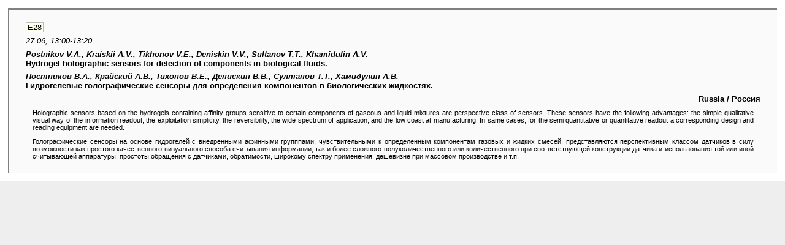

--- FILE ---
content_type: text/html; charset=UTF-8
request_url: http://icc2008.ru/SS/E28.htm
body_size: 1629
content:
<?xml version="1.0" encoding="UTF-8"?>
<!DOCTYPE html PUBLIC "-//W3C//DTD XHTML 1.1//EN" "http://www.w3.org/TR/xhtml11/DTD/xhtml11.dtd">
<html xmlns="http://www.w3.org/1999/xhtml" xml:lang="en">
<head><meta http-equiv="content-type" content="text/html; charset=utf-8" />
<link rel="stylesheet" href="../default.css" type="text/css" media="all" /><style type="text/css">
body {padding: 0; margin: 0; font-size: smaller; background-color: #FFFFF9;}
#text {padding: 0; margin: 0};
#text div.report1, #text div.report2 {padding: 0.5em; margin: 0; border: none; background: none;}
</style><title>IC-CCPCM'2008: Single Abstract</title>
</head>
<body style="background: white"><div id="text">

<div class="report2"><p class="param"><span class="localref">E28</span></p><p class="param2"><em>27.06, 13:00-13:20</em></p><p class="title"><span class="authors_en">Postnikov&nbsp;V.A., Kraiskii&nbsp;A.V., Tikhonov&nbsp;V.E., Deniskin&nbsp;V.V., Sultanov&nbsp;T.T., Khamidulin&nbsp;A.V.</span><br /><span class="title_en">Hydrogel holographic sensors for detection of components in biological fluids.</span></p><p class="title"><span class="authors_ru">Постников&nbsp;В.А., Крайский&nbsp;А.В., Тихонов&nbsp;В.Е., Денискин&nbsp;В.В., Султанов&nbsp;Т.Т., Хамидулин&nbsp;А.В.</span><br /><span class="title_ru">Гидрогелевые голографические сенсоры для определения компонентов в биологических жидкостях.</span></p><p class="country" style="text-align: right"><strong>Russia / Россия</strong></p><p class="summary_en">Holographic sensors based on the hydrogels containing affinity groups sensitive to certain components of gaseous and liquid mixtures are perspective class of sensors. These sensors have the following advantages: the simple qualitative visual way of the information readout, the exploitation simplicity, the reversibility, the wide spectrum of application, and the low coast at manufacturing. In same cases, for the semi quantitative or quantitative readout a corresponding design and reading equipment are needed.</p><p class="summary_ru">Голографические сенсоры на основе гидрогелей с внедренными афинными групппами, чувствительными к определенным компонентам газовых и жидких смесей, представляются перспективным классом датчиков в силу возможности как простого качественного визуального способа считывания информации, так и более сложного полуколичественного или количественного при соответствующей конструкции датчика и использования той или иной считывающей аппаратуры, простоты обращения с датчиками, обратимости, широкому спектру применения, дешевизне при массовом производстве и т.п. </p></div>
</div></body></html>

--- FILE ---
content_type: text/css
request_url: http://icc2008.ru/default.css
body_size: 2364
content:
html, body { background: #EEE; }
body { margin: 0; padding: 0; border: 0; }
#maincontainer { background: url('dec/unav.jpg') 0 145px repeat-y #FFF; }
.outer { padding-left: 255px; }
.inner { width: 100%; }
.float-wrap { float: left; width: 100%; margin-left: -255px; }
#wrapper { float: right; margin-right: -255px; width: 100%; position: relative; }
#nav { float: left; width: 240px; position: relative; }

#top {height: 145px; overflow: hidden; }
#text {padding: 40px 40px 20px 40px; overflow: hidden;}
#nav {padding: 40px 0 20px 0; }

#nav a, #lng a, #text a.n, #text a.n2 { text-decoration: none; color: black; }
#lng img { border: none; }
body { font-family: 'Arial', 'Verdana', 'Helvetica', sans-serif; }
h2, h3, h4, h5, p { margin: 0; margin-bottom: 1em; padding: 0; }
h4 {margin-top: 2em;}
table, tr, td { margin: 0; padding: 0; border: 0px none; border-collapse: collapse; text-align: left; }

#topW { border-bottom: 2px solid #666; border-top: 2px solid #666; }
#top {background: url('dec/top.jpg') no-repeat top left #FFF; font-size: smaller;}
#top #logo {width: 142px; height: 145px; margin: 0 10px; padding: 0; float: right; background: url('dec/logo.png') no-repeat top right #FFF; }
#top #hd {margin-left: 280px; margin-top: 40px; text-align: center; font: 16pt 'Georgia', serif; color: #002; }

#nav p { margin: 0.12em 2em 0 2em; text-align: center; padding: 4px 0; border: 1px solid #333; background-color: #B9CBDE; }
#nav p.highlight { background: #9CF; border: 1px solid #333; }
#nav div.nav2 { width: 218px; padding: 5px 0; margin-left: 10px; margin-top: -1px; border: 1px solid #666; background: #EEE;}
#nav div.nav2 p { margin: 0 12px; padding: 2px 8px; text-align: left; background-color: #EEE; border: none; }
#nav div.nav2 p.highlight { background-color: #FFF; }
#text div.menu {margin: 0; padding: 0.5em; background: #F7F7F7; border: 2px dotted #336; max-width: 400px;}
#text div.menu p { margin: -2px; padding: 0.2em; font-family: 'Georgia', serif; text-align: left; }
#text div.menu p a {color: #336; text-decoration: none; }

#lng {height: 1.5em; position: absolute; top: -2px; left: 480px; overflow: hidden; width: 15em; padding: 2px; border: 2px solid #666; background: #FFF; text-align: center; font-size: smaller; }
#cors {height: 1.5em; position: absolute; top: -2px; left: 240px; overflow: hidden; width: 10em; padding: 2px; border: 2px solid #666; background: #FDD; text-align: center; font-size: smaller; color: #900; }
	
h2 { font-family: 'Georgia', serif; margin-top: 0em; margin-bottom: 1em; padding-bottom: 8px; border-bottom: 2px dotted #336; color: #336; }
h3 { font-family: 'Georgia', serif; margin-top: 1em; margin-bottom: 1em; padding-bottom: 4px; border-bottom: 2px dotted #336; color: #336; }

#text p, #text ul li { margin-top: 0.5em; margin-bottom: 0.5em; text-align: justify; }
#text ul { margin-top: 0.5em; margin-bottom: 0.5em; }
#text li { margin-top: 0; margin-bottom: 0 }
#text p.indented {margin-left: 2em; }
#text p.manager { clear: both; margin-top: 1.5em; }
#text table, #text td, #text th { padding: 0.25em 1em; }
#text td, #text td p, #text th, #text th p { margin: 0; }
#text td ul , #text td ul li { margin-top: 0; margin-bottom: 0; }
#text td { border: 1px solid white; background: #EEF;}
#text th { border: 1px solid white;  background: #DDE;}
#text p.advise {font-size: smaller; font-style: italic; text-align: left;}
#text tr.level td { background-color: #DDE; }
#text div.uname { padding: 0.5em; }
#text div.uname p { padding: 0em; margin: 0em; margin-left: 30px; }
#text div.uname p.pname { margin-left: 0em; font-weight: bold; }
#text div.uname p.url {margin-left: 30px; font-size: smaller; color: #777; }
#text div.letter { border: 1px solid #BBB; padding: 10px; background: #FFE; }
#text span.localref, #text a.n { border: 1px solid #BBB; padding: 0 2px; background: #FFE; }

#text div.ublock { clear: both; }
#text div.dateW, #text div.blockW { float: left; margin: 0.5em; clear: left; margin-left: 0; margin-right: 20px; }
#text div.dateW { width: 120px; }
#text div.blockW { width: 240px; text-align: center; }
#text div.date, #text div.block { padding: 0.5em; border-right: 2px solid #DDF; border-bottom: 2px solid #DDF;  }
#text div.date { background-color: #EEF; }
#text div.block { background-color: #EFE; }
#text div.date p {text-align: center; margin: 0; padding: 0; }
#text div.dateR { padding-top: 0.5em; }
#text div.blockRM { padding-top: 0.75em; }

#text div.annulation { color: #700; font-weight: bold; padding: 0 0.5em; margin: 0.5em -0.5em; border-left: 2px dotted #700; }
#text div.annulation p,  div.annulation ul,  div.annulation ul li { padding-top: 0; padding-bottom: 0; margin-top: 0; margin-bottom: 0 }

#text p.booknow { text-align: left; margin-top: -0.5em; margin-left: 2px; }
#text p.booknow a,  #text a.booknow ,  #text a.booknowfloat,  #text span.booknow { background: #CFC; text-decoration: none; color: black; font-weight: bold; padding: 0 4px; border-bottom: 2px dotted #242; border-top: 2px dotted #242; font-size: smaller; font-family: 'Georgia', serif; }
a.booknowfloat { float: right; margin-left: 1em; }
#text div.book { color: #242; padding: 0 0.5em; margin: 0.5em -0.5em; border-left: 2px dotted #242; }
#text div.book h3 { color: #242; border-color: #242; }

#text p.centered { text-align: center; }
#text span.button { background-color: #DDD; border: 1px solid #BBB; padding: 0 0.5em; font-size: smaller; color: black; }

#text div.imgr {text-align: center; margin: 0 20px; margin-bottom: 15px; float: right; margin-right: 0;}
#text div.imgrborderW { float: right; margin: 0; margin-bottom: 15px; border: 0; border-left: 20px solid white; }
#text div.imgr p, #text div.imgrborder p {margin: 0; }
#text ul.images { margin: 20px 0; padding: 0; list-style-type: none; }
ul.images img, #text div.imgr img,  #text div.imgrborder img { margin: 0; vertical-align: bottom; }
#text ul.images li {  margin: 0 3px; text-align: center; vertical-align: top; }
#text ul.images li.nomargins {  margin: 0; text-align: center; vertical-align: top; }
#text ul.images li div.bd, #text ul.images li div.bd p { margin: 0; }
#text table.compact { padding: 0; margin: 1px; text-align: center; }
#text table.compact td { background: none; border: 0; padding: 0; margin: 0; text-align: center; }
#text table.compact tr.smaller td { border-top: 1px dashed #007; padding: 0; background-color: #EEE; font-size: smaller; font-style: italic; text-align: center;}
#text div.imgfolder { padding: 8px 0; margin: 0; }
#text div.imgcontainer {border: none; padding: 0; margin: 0;}
#text p.caption, #text p.captionleft {margin: 0; padding-top: 6px; padding-left: 6px; padding-right: 6px; font-size: smaller; font-family: 'Georgia', serif; font-style: italic; }
#text p.caption { text-align: center; }
#text p.captionleft { text-align: left; }

#text .small {font-size: 8pt;}
#text .small table, #text .small tr, #text .small td {margin: 0; padding: 0 4px; border: 1px white;}
#text td.nocolor { background-color: white;}

#bottom {clear: both; padding: 3px 10px; border-top: 2px solid #666; background: #EEE; font-size: smaller; text-align: center; } 

#text .report1, #text .report2 {margin: 0; text-align: left}
#text div.report1, #text div.report2 {padding: 1em 2em; margin: 1em 1em; border-top: 4px solid gray; border-left: 2px solid gray;}
#text td div.report1, #text td div.report2 {padding: 1em 0; margin: 0; border: 0; background: none;}
#text p.report1, #text p.report2 {padding: 0.25em 0.5em; margin:0;}
#text .report1 {background-color: #F0F0F0;}
#text .report2 {background-color: #FAFAFA;}
#text p.report1i, #text p.report2i {margin-top: 0.5em; text-align: left; font-size: smaller;}
#text p.title {text-align: left}
#text span.authors_en, #text span.authors_ru {font-style: italic; font-weight: bold;}
#text span.title_en, #text span.title_ru {font-weight: bold;}
#text p.summary_en, #text p.summary_ru {padding: 0.25em 1em; font-size: smaller; }
#text table.schedule, #text table.corrections {font-size: 90%; font-family: 'Arial', 'Helvetica', sans-serif;}
#text table input, #text table textarea {font-family: 'Arial' 'Helvetica' sans-serif;}

#text table.schedule td  {background: white; border: 1px solid #F0F0F0;}
#text table.schedule td, #text table.corrections td {vertical-align: top;}
#text table.schedule td.session_l {background-color: #BBB; font-weight: bold; border-top: 8px solid #AAA;}
#text table.schedule td.session {background-color: #DDD; font-size: smaller; font-weight: bold;}
#text table.schedule td.dinner {background-color: #F0F0F0; font-weight: normal; font-style: italic; }
#text table.schedule td.session, #text table.schedule td.session_l, #text table.schedule td.dinner {text-align: center;  }
#text em.s {font-style: normal; font-weight: bold; background: black; color: white;}

 #text input, #text select, #text textarea input, #text select, #text textarea {font-size: 100%; font-family: 'Arial', 'Helvetica', sans-serif;}
#text p.sysmessage,  #text p.syserror { background: #EEEEEE; padding: 0.25em;}
 #text p.sysmessage {color: green; }
 #text p.syserror {color: red; }
 
 #text span.pages strong, #text span.pages em, #text span.pages a  { font-weight: normal; font-style: normal; text-decoration: none;};
 #text span.pages strong {background-color: #FFE; color: black; padding: 0 0.25em; border: 3px solid #700; }
 #text span.pages em{background-color: #FFE; color: black; padding: 0 0.25em; border: 3px solid #FFE;}

#bottom {clear: both; padding: 3px 10px; border-top: 2px solid #666; background: #EEE; font-size: smaller; text-align: center; } 
 
/* Unavoidable CSS hack */
ul.images li, div.blockRM { display:-moz-inline-stack;display:inline-block;_overflow:hidden;zoom:1;*display:inline;}
div.blockRM {display: table;}